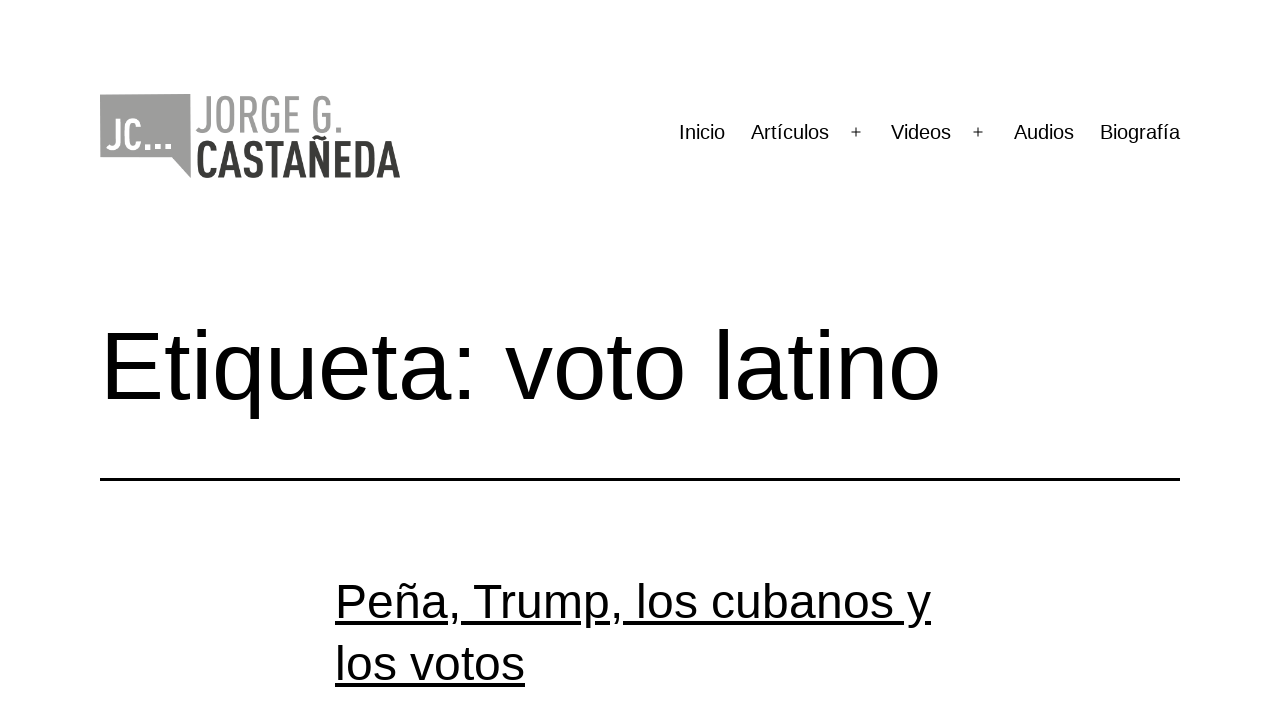

--- FILE ---
content_type: text/html; charset=UTF-8
request_url: https://jorgecastaneda.org/notas/tag/voto-latino/
body_size: 13038
content:
<!doctype html>
<html lang="es" >
<head>
	<meta charset="UTF-8" />
	<meta name="viewport" content="width=device-width, initial-scale=1.0" />
	<meta name='robots' content='index, follow, max-image-preview:large, max-snippet:-1, max-video-preview:-1' />

	<!-- This site is optimized with the Yoast SEO plugin v26.7 - https://yoast.com/wordpress/plugins/seo/ -->
	<title>voto latino Archivos - Jorge Castañeda</title>
	<link rel="canonical" href="https://jorgecastaneda.org/notas/tag/voto-latino/" />
	<meta property="og:locale" content="es_MX" />
	<meta property="og:type" content="article" />
	<meta property="og:title" content="voto latino Archivos - Jorge Castañeda" />
	<meta property="og:url" content="https://jorgecastaneda.org/notas/tag/voto-latino/" />
	<meta property="og:site_name" content="Jorge Castañeda" />
	<meta name="twitter:card" content="summary_large_image" />
	<meta name="twitter:site" content="@JorgeGCastaneda" />
	<script type="application/ld+json" class="yoast-schema-graph">{"@context":"https://schema.org","@graph":[{"@type":"CollectionPage","@id":"https://jorgecastaneda.org/notas/tag/voto-latino/","url":"https://jorgecastaneda.org/notas/tag/voto-latino/","name":"voto latino Archivos - Jorge Castañeda","isPartOf":{"@id":"https://jorgecastaneda.org/#website"},"primaryImageOfPage":{"@id":"https://jorgecastaneda.org/notas/tag/voto-latino/#primaryimage"},"image":{"@id":"https://jorgecastaneda.org/notas/tag/voto-latino/#primaryimage"},"thumbnailUrl":"https://jorgecastaneda.org/wp-content/uploads/2016/11/el_financiero.jpg","breadcrumb":{"@id":"https://jorgecastaneda.org/notas/tag/voto-latino/#breadcrumb"},"inLanguage":"es"},{"@type":"ImageObject","inLanguage":"es","@id":"https://jorgecastaneda.org/notas/tag/voto-latino/#primaryimage","url":"https://jorgecastaneda.org/wp-content/uploads/2016/11/el_financiero.jpg","contentUrl":"https://jorgecastaneda.org/wp-content/uploads/2016/11/el_financiero.jpg","width":400,"height":400,"caption":"El Financiero"},{"@type":"BreadcrumbList","@id":"https://jorgecastaneda.org/notas/tag/voto-latino/#breadcrumb","itemListElement":[{"@type":"ListItem","position":1,"name":"Inicio","item":"https://jorgecastaneda.org/"},{"@type":"ListItem","position":2,"name":"voto latino"}]},{"@type":"WebSite","@id":"https://jorgecastaneda.org/#website","url":"https://jorgecastaneda.org/","name":"Jorge Castañeda","description":"Articulos, Videos, Libros, Audios de Jorge G. Castañeda","potentialAction":[{"@type":"SearchAction","target":{"@type":"EntryPoint","urlTemplate":"https://jorgecastaneda.org/?s={search_term_string}"},"query-input":{"@type":"PropertyValueSpecification","valueRequired":true,"valueName":"search_term_string"}}],"inLanguage":"es"}]}</script>
	<!-- / Yoast SEO plugin. -->


<link rel="alternate" type="application/rss+xml" title="Jorge Castañeda &raquo; Feed" href="https://jorgecastaneda.org/feed/" />
<link rel="alternate" type="application/rss+xml" title="Jorge Castañeda &raquo; RSS de los comentarios" href="https://jorgecastaneda.org/comments/feed/" />
<link rel="alternate" type="application/rss+xml" title="Jorge Castañeda &raquo; voto latino RSS de la etiqueta" href="https://jorgecastaneda.org/notas/tag/voto-latino/feed/" />
<style id='wp-img-auto-sizes-contain-inline-css'>
img:is([sizes=auto i],[sizes^="auto," i]){contain-intrinsic-size:3000px 1500px}
/*# sourceURL=wp-img-auto-sizes-contain-inline-css */
</style>
<link crossorigin="anonymous" rel='stylesheet' id='twb-open-sans-css' href='https://fonts.googleapis.com/css?family=Open+Sans%3A300%2C400%2C500%2C600%2C700%2C800&#038;display=swap&#038;ver=6.9' media='all' />
<link rel='stylesheet' id='twb-global-css' href='https://jorgecastaneda.org/wp-content/plugins/wd-facebook-feed/booster/assets/css/global.css?ver=1.0.0' media='all' />
<link rel='stylesheet' id='dashicons-css' href='https://jorgecastaneda.org/wp-includes/css/dashicons.min.css?ver=6.9' media='all' />
<link rel='stylesheet' id='elusive-css' href='https://jorgecastaneda.org/wp-content/plugins/menu-icons/vendor/codeinwp/icon-picker/css/types/elusive.min.css?ver=2.0' media='all' />
<link rel='stylesheet' id='menu-icon-font-awesome-css' href='https://jorgecastaneda.org/wp-content/plugins/menu-icons/css/fontawesome/css/all.min.css?ver=5.15.4' media='all' />
<link rel='stylesheet' id='foundation-icons-css' href='https://jorgecastaneda.org/wp-content/plugins/menu-icons/vendor/codeinwp/icon-picker/css/types/foundation-icons.min.css?ver=3.0' media='all' />
<link rel='stylesheet' id='genericons-css' href='https://jorgecastaneda.org/wp-content/plugins/menu-icons/vendor/codeinwp/icon-picker/css/types/genericons.min.css?ver=3.4' media='all' />
<link rel='stylesheet' id='menu-icons-extra-css' href='https://jorgecastaneda.org/wp-content/plugins/menu-icons/css/extra.min.css?ver=0.13.20' media='all' />
<link rel='stylesheet' id='embedpress-css-css' href='https://jorgecastaneda.org/wp-content/plugins/embedpress/assets/css/embedpress.css?ver=1767649032' media='all' />
<link rel='stylesheet' id='embedpress-blocks-style-css' href='https://jorgecastaneda.org/wp-content/plugins/embedpress/assets/css/blocks.build.css?ver=1767649032' media='all' />
<link rel='stylesheet' id='embedpress-lazy-load-css-css' href='https://jorgecastaneda.org/wp-content/plugins/embedpress/assets/css/lazy-load.css?ver=1767649032' media='all' />
<style id='wp-emoji-styles-inline-css'>

	img.wp-smiley, img.emoji {
		display: inline !important;
		border: none !important;
		box-shadow: none !important;
		height: 1em !important;
		width: 1em !important;
		margin: 0 0.07em !important;
		vertical-align: -0.1em !important;
		background: none !important;
		padding: 0 !important;
	}
/*# sourceURL=wp-emoji-styles-inline-css */
</style>
<style id='wp-block-library-inline-css'>
:root{--wp-block-synced-color:#7a00df;--wp-block-synced-color--rgb:122,0,223;--wp-bound-block-color:var(--wp-block-synced-color);--wp-editor-canvas-background:#ddd;--wp-admin-theme-color:#007cba;--wp-admin-theme-color--rgb:0,124,186;--wp-admin-theme-color-darker-10:#006ba1;--wp-admin-theme-color-darker-10--rgb:0,107,160.5;--wp-admin-theme-color-darker-20:#005a87;--wp-admin-theme-color-darker-20--rgb:0,90,135;--wp-admin-border-width-focus:2px}@media (min-resolution:192dpi){:root{--wp-admin-border-width-focus:1.5px}}.wp-element-button{cursor:pointer}:root .has-very-light-gray-background-color{background-color:#eee}:root .has-very-dark-gray-background-color{background-color:#313131}:root .has-very-light-gray-color{color:#eee}:root .has-very-dark-gray-color{color:#313131}:root .has-vivid-green-cyan-to-vivid-cyan-blue-gradient-background{background:linear-gradient(135deg,#00d084,#0693e3)}:root .has-purple-crush-gradient-background{background:linear-gradient(135deg,#34e2e4,#4721fb 50%,#ab1dfe)}:root .has-hazy-dawn-gradient-background{background:linear-gradient(135deg,#faaca8,#dad0ec)}:root .has-subdued-olive-gradient-background{background:linear-gradient(135deg,#fafae1,#67a671)}:root .has-atomic-cream-gradient-background{background:linear-gradient(135deg,#fdd79a,#004a59)}:root .has-nightshade-gradient-background{background:linear-gradient(135deg,#330968,#31cdcf)}:root .has-midnight-gradient-background{background:linear-gradient(135deg,#020381,#2874fc)}:root{--wp--preset--font-size--normal:16px;--wp--preset--font-size--huge:42px}.has-regular-font-size{font-size:1em}.has-larger-font-size{font-size:2.625em}.has-normal-font-size{font-size:var(--wp--preset--font-size--normal)}.has-huge-font-size{font-size:var(--wp--preset--font-size--huge)}.has-text-align-center{text-align:center}.has-text-align-left{text-align:left}.has-text-align-right{text-align:right}.has-fit-text{white-space:nowrap!important}#end-resizable-editor-section{display:none}.aligncenter{clear:both}.items-justified-left{justify-content:flex-start}.items-justified-center{justify-content:center}.items-justified-right{justify-content:flex-end}.items-justified-space-between{justify-content:space-between}.screen-reader-text{border:0;clip-path:inset(50%);height:1px;margin:-1px;overflow:hidden;padding:0;position:absolute;width:1px;word-wrap:normal!important}.screen-reader-text:focus{background-color:#ddd;clip-path:none;color:#444;display:block;font-size:1em;height:auto;left:5px;line-height:normal;padding:15px 23px 14px;text-decoration:none;top:5px;width:auto;z-index:100000}html :where(.has-border-color){border-style:solid}html :where([style*=border-top-color]){border-top-style:solid}html :where([style*=border-right-color]){border-right-style:solid}html :where([style*=border-bottom-color]){border-bottom-style:solid}html :where([style*=border-left-color]){border-left-style:solid}html :where([style*=border-width]){border-style:solid}html :where([style*=border-top-width]){border-top-style:solid}html :where([style*=border-right-width]){border-right-style:solid}html :where([style*=border-bottom-width]){border-bottom-style:solid}html :where([style*=border-left-width]){border-left-style:solid}html :where(img[class*=wp-image-]){height:auto;max-width:100%}:where(figure){margin:0 0 1em}html :where(.is-position-sticky){--wp-admin--admin-bar--position-offset:var(--wp-admin--admin-bar--height,0px)}@media screen and (max-width:600px){html :where(.is-position-sticky){--wp-admin--admin-bar--position-offset:0px}}

/*# sourceURL=wp-block-library-inline-css */
</style><style id='global-styles-inline-css'>
:root{--wp--preset--aspect-ratio--square: 1;--wp--preset--aspect-ratio--4-3: 4/3;--wp--preset--aspect-ratio--3-4: 3/4;--wp--preset--aspect-ratio--3-2: 3/2;--wp--preset--aspect-ratio--2-3: 2/3;--wp--preset--aspect-ratio--16-9: 16/9;--wp--preset--aspect-ratio--9-16: 9/16;--wp--preset--color--black: #000000;--wp--preset--color--cyan-bluish-gray: #abb8c3;--wp--preset--color--white: #FFFFFF;--wp--preset--color--pale-pink: #f78da7;--wp--preset--color--vivid-red: #cf2e2e;--wp--preset--color--luminous-vivid-orange: #ff6900;--wp--preset--color--luminous-vivid-amber: #fcb900;--wp--preset--color--light-green-cyan: #7bdcb5;--wp--preset--color--vivid-green-cyan: #00d084;--wp--preset--color--pale-cyan-blue: #8ed1fc;--wp--preset--color--vivid-cyan-blue: #0693e3;--wp--preset--color--vivid-purple: #9b51e0;--wp--preset--color--dark-gray: #28303D;--wp--preset--color--gray: #39414D;--wp--preset--color--green: #D1E4DD;--wp--preset--color--blue: #D1DFE4;--wp--preset--color--purple: #D1D1E4;--wp--preset--color--red: #E4D1D1;--wp--preset--color--orange: #E4DAD1;--wp--preset--color--yellow: #EEEADD;--wp--preset--gradient--vivid-cyan-blue-to-vivid-purple: linear-gradient(135deg,rgb(6,147,227) 0%,rgb(155,81,224) 100%);--wp--preset--gradient--light-green-cyan-to-vivid-green-cyan: linear-gradient(135deg,rgb(122,220,180) 0%,rgb(0,208,130) 100%);--wp--preset--gradient--luminous-vivid-amber-to-luminous-vivid-orange: linear-gradient(135deg,rgb(252,185,0) 0%,rgb(255,105,0) 100%);--wp--preset--gradient--luminous-vivid-orange-to-vivid-red: linear-gradient(135deg,rgb(255,105,0) 0%,rgb(207,46,46) 100%);--wp--preset--gradient--very-light-gray-to-cyan-bluish-gray: linear-gradient(135deg,rgb(238,238,238) 0%,rgb(169,184,195) 100%);--wp--preset--gradient--cool-to-warm-spectrum: linear-gradient(135deg,rgb(74,234,220) 0%,rgb(151,120,209) 20%,rgb(207,42,186) 40%,rgb(238,44,130) 60%,rgb(251,105,98) 80%,rgb(254,248,76) 100%);--wp--preset--gradient--blush-light-purple: linear-gradient(135deg,rgb(255,206,236) 0%,rgb(152,150,240) 100%);--wp--preset--gradient--blush-bordeaux: linear-gradient(135deg,rgb(254,205,165) 0%,rgb(254,45,45) 50%,rgb(107,0,62) 100%);--wp--preset--gradient--luminous-dusk: linear-gradient(135deg,rgb(255,203,112) 0%,rgb(199,81,192) 50%,rgb(65,88,208) 100%);--wp--preset--gradient--pale-ocean: linear-gradient(135deg,rgb(255,245,203) 0%,rgb(182,227,212) 50%,rgb(51,167,181) 100%);--wp--preset--gradient--electric-grass: linear-gradient(135deg,rgb(202,248,128) 0%,rgb(113,206,126) 100%);--wp--preset--gradient--midnight: linear-gradient(135deg,rgb(2,3,129) 0%,rgb(40,116,252) 100%);--wp--preset--gradient--purple-to-yellow: linear-gradient(160deg, #D1D1E4 0%, #EEEADD 100%);--wp--preset--gradient--yellow-to-purple: linear-gradient(160deg, #EEEADD 0%, #D1D1E4 100%);--wp--preset--gradient--green-to-yellow: linear-gradient(160deg, #D1E4DD 0%, #EEEADD 100%);--wp--preset--gradient--yellow-to-green: linear-gradient(160deg, #EEEADD 0%, #D1E4DD 100%);--wp--preset--gradient--red-to-yellow: linear-gradient(160deg, #E4D1D1 0%, #EEEADD 100%);--wp--preset--gradient--yellow-to-red: linear-gradient(160deg, #EEEADD 0%, #E4D1D1 100%);--wp--preset--gradient--purple-to-red: linear-gradient(160deg, #D1D1E4 0%, #E4D1D1 100%);--wp--preset--gradient--red-to-purple: linear-gradient(160deg, #E4D1D1 0%, #D1D1E4 100%);--wp--preset--font-size--small: 18px;--wp--preset--font-size--medium: 20px;--wp--preset--font-size--large: 24px;--wp--preset--font-size--x-large: 42px;--wp--preset--font-size--extra-small: 16px;--wp--preset--font-size--normal: 20px;--wp--preset--font-size--extra-large: 40px;--wp--preset--font-size--huge: 96px;--wp--preset--font-size--gigantic: 144px;--wp--preset--spacing--20: 0.44rem;--wp--preset--spacing--30: 0.67rem;--wp--preset--spacing--40: 1rem;--wp--preset--spacing--50: 1.5rem;--wp--preset--spacing--60: 2.25rem;--wp--preset--spacing--70: 3.38rem;--wp--preset--spacing--80: 5.06rem;--wp--preset--shadow--natural: 6px 6px 9px rgba(0, 0, 0, 0.2);--wp--preset--shadow--deep: 12px 12px 50px rgba(0, 0, 0, 0.4);--wp--preset--shadow--sharp: 6px 6px 0px rgba(0, 0, 0, 0.2);--wp--preset--shadow--outlined: 6px 6px 0px -3px rgb(255, 255, 255), 6px 6px rgb(0, 0, 0);--wp--preset--shadow--crisp: 6px 6px 0px rgb(0, 0, 0);}:where(.is-layout-flex){gap: 0.5em;}:where(.is-layout-grid){gap: 0.5em;}body .is-layout-flex{display: flex;}.is-layout-flex{flex-wrap: wrap;align-items: center;}.is-layout-flex > :is(*, div){margin: 0;}body .is-layout-grid{display: grid;}.is-layout-grid > :is(*, div){margin: 0;}:where(.wp-block-columns.is-layout-flex){gap: 2em;}:where(.wp-block-columns.is-layout-grid){gap: 2em;}:where(.wp-block-post-template.is-layout-flex){gap: 1.25em;}:where(.wp-block-post-template.is-layout-grid){gap: 1.25em;}.has-black-color{color: var(--wp--preset--color--black) !important;}.has-cyan-bluish-gray-color{color: var(--wp--preset--color--cyan-bluish-gray) !important;}.has-white-color{color: var(--wp--preset--color--white) !important;}.has-pale-pink-color{color: var(--wp--preset--color--pale-pink) !important;}.has-vivid-red-color{color: var(--wp--preset--color--vivid-red) !important;}.has-luminous-vivid-orange-color{color: var(--wp--preset--color--luminous-vivid-orange) !important;}.has-luminous-vivid-amber-color{color: var(--wp--preset--color--luminous-vivid-amber) !important;}.has-light-green-cyan-color{color: var(--wp--preset--color--light-green-cyan) !important;}.has-vivid-green-cyan-color{color: var(--wp--preset--color--vivid-green-cyan) !important;}.has-pale-cyan-blue-color{color: var(--wp--preset--color--pale-cyan-blue) !important;}.has-vivid-cyan-blue-color{color: var(--wp--preset--color--vivid-cyan-blue) !important;}.has-vivid-purple-color{color: var(--wp--preset--color--vivid-purple) !important;}.has-black-background-color{background-color: var(--wp--preset--color--black) !important;}.has-cyan-bluish-gray-background-color{background-color: var(--wp--preset--color--cyan-bluish-gray) !important;}.has-white-background-color{background-color: var(--wp--preset--color--white) !important;}.has-pale-pink-background-color{background-color: var(--wp--preset--color--pale-pink) !important;}.has-vivid-red-background-color{background-color: var(--wp--preset--color--vivid-red) !important;}.has-luminous-vivid-orange-background-color{background-color: var(--wp--preset--color--luminous-vivid-orange) !important;}.has-luminous-vivid-amber-background-color{background-color: var(--wp--preset--color--luminous-vivid-amber) !important;}.has-light-green-cyan-background-color{background-color: var(--wp--preset--color--light-green-cyan) !important;}.has-vivid-green-cyan-background-color{background-color: var(--wp--preset--color--vivid-green-cyan) !important;}.has-pale-cyan-blue-background-color{background-color: var(--wp--preset--color--pale-cyan-blue) !important;}.has-vivid-cyan-blue-background-color{background-color: var(--wp--preset--color--vivid-cyan-blue) !important;}.has-vivid-purple-background-color{background-color: var(--wp--preset--color--vivid-purple) !important;}.has-black-border-color{border-color: var(--wp--preset--color--black) !important;}.has-cyan-bluish-gray-border-color{border-color: var(--wp--preset--color--cyan-bluish-gray) !important;}.has-white-border-color{border-color: var(--wp--preset--color--white) !important;}.has-pale-pink-border-color{border-color: var(--wp--preset--color--pale-pink) !important;}.has-vivid-red-border-color{border-color: var(--wp--preset--color--vivid-red) !important;}.has-luminous-vivid-orange-border-color{border-color: var(--wp--preset--color--luminous-vivid-orange) !important;}.has-luminous-vivid-amber-border-color{border-color: var(--wp--preset--color--luminous-vivid-amber) !important;}.has-light-green-cyan-border-color{border-color: var(--wp--preset--color--light-green-cyan) !important;}.has-vivid-green-cyan-border-color{border-color: var(--wp--preset--color--vivid-green-cyan) !important;}.has-pale-cyan-blue-border-color{border-color: var(--wp--preset--color--pale-cyan-blue) !important;}.has-vivid-cyan-blue-border-color{border-color: var(--wp--preset--color--vivid-cyan-blue) !important;}.has-vivid-purple-border-color{border-color: var(--wp--preset--color--vivid-purple) !important;}.has-vivid-cyan-blue-to-vivid-purple-gradient-background{background: var(--wp--preset--gradient--vivid-cyan-blue-to-vivid-purple) !important;}.has-light-green-cyan-to-vivid-green-cyan-gradient-background{background: var(--wp--preset--gradient--light-green-cyan-to-vivid-green-cyan) !important;}.has-luminous-vivid-amber-to-luminous-vivid-orange-gradient-background{background: var(--wp--preset--gradient--luminous-vivid-amber-to-luminous-vivid-orange) !important;}.has-luminous-vivid-orange-to-vivid-red-gradient-background{background: var(--wp--preset--gradient--luminous-vivid-orange-to-vivid-red) !important;}.has-very-light-gray-to-cyan-bluish-gray-gradient-background{background: var(--wp--preset--gradient--very-light-gray-to-cyan-bluish-gray) !important;}.has-cool-to-warm-spectrum-gradient-background{background: var(--wp--preset--gradient--cool-to-warm-spectrum) !important;}.has-blush-light-purple-gradient-background{background: var(--wp--preset--gradient--blush-light-purple) !important;}.has-blush-bordeaux-gradient-background{background: var(--wp--preset--gradient--blush-bordeaux) !important;}.has-luminous-dusk-gradient-background{background: var(--wp--preset--gradient--luminous-dusk) !important;}.has-pale-ocean-gradient-background{background: var(--wp--preset--gradient--pale-ocean) !important;}.has-electric-grass-gradient-background{background: var(--wp--preset--gradient--electric-grass) !important;}.has-midnight-gradient-background{background: var(--wp--preset--gradient--midnight) !important;}.has-small-font-size{font-size: var(--wp--preset--font-size--small) !important;}.has-medium-font-size{font-size: var(--wp--preset--font-size--medium) !important;}.has-large-font-size{font-size: var(--wp--preset--font-size--large) !important;}.has-x-large-font-size{font-size: var(--wp--preset--font-size--x-large) !important;}
/*# sourceURL=global-styles-inline-css */
</style>

<style id='classic-theme-styles-inline-css'>
/*! This file is auto-generated */
.wp-block-button__link{color:#fff;background-color:#32373c;border-radius:9999px;box-shadow:none;text-decoration:none;padding:calc(.667em + 2px) calc(1.333em + 2px);font-size:1.125em}.wp-block-file__button{background:#32373c;color:#fff;text-decoration:none}
/*# sourceURL=/wp-includes/css/classic-themes.min.css */
</style>
<link rel='stylesheet' id='twenty-twenty-one-custom-color-overrides-css' href='https://jorgecastaneda.org/wp-content/themes/twentytwentyone/assets/css/custom-color-overrides.css?ver=2.4' media='all' />
<style id='twenty-twenty-one-custom-color-overrides-inline-css'>
:root .editor-styles-wrapper{--global--color-background: #ffffff;--global--color-primary: #000;--global--color-secondary: #000;--button--color-background: #000;--button--color-text-hover: #000;}
/*# sourceURL=twenty-twenty-one-custom-color-overrides-inline-css */
</style>
<link rel='stylesheet' id='ffwd_frontend-css' href='https://jorgecastaneda.org/wp-content/plugins/wd-facebook-feed/css/ffwd_frontend.css?ver=1.1.34' media='all' />
<link rel='stylesheet' id='ffwd_fonts-css' href='https://jorgecastaneda.org/wp-content/plugins/wd-facebook-feed/css/fonts.css?ver=1.1.34' media='all' />
<link rel='stylesheet' id='ffwd_mCustomScrollbar-css' href='https://jorgecastaneda.org/wp-content/plugins/wd-facebook-feed/css/jquery.mCustomScrollbar.css?ver=1.1.34' media='all' />
<link rel='stylesheet' id='mc4wp-form-basic-css' href='https://jorgecastaneda.org/wp-content/plugins/mailchimp-for-wp/assets/css/form-basic.css?ver=4.10.9' media='all' />
<link rel='stylesheet' id='twenty-twenty-one-style-css' href='https://jorgecastaneda.org/wp-content/themes/twentytwentyone/style.css?ver=2.4' media='all' />
<style id='twenty-twenty-one-style-inline-css'>
:root{--global--color-background: #ffffff;--global--color-primary: #000;--global--color-secondary: #000;--button--color-background: #000;--button--color-text-hover: #000;}
/*# sourceURL=twenty-twenty-one-style-inline-css */
</style>
<link rel='stylesheet' id='twenty-twenty-one-print-style-css' href='https://jorgecastaneda.org/wp-content/themes/twentytwentyone/assets/css/print.css?ver=2.4' media='print' />
<script src="https://jorgecastaneda.org/wp-includes/js/jquery/jquery.min.js?ver=3.7.1" id="jquery-core-js"></script>
<script src="https://jorgecastaneda.org/wp-includes/js/jquery/jquery-migrate.min.js?ver=3.4.1" id="jquery-migrate-js"></script>
<script src="https://jorgecastaneda.org/wp-content/plugins/wd-facebook-feed/booster/assets/js/circle-progress.js?ver=1.2.2" id="twb-circle-js"></script>
<script id="twb-global-js-extra">
var twb = {"nonce":"502dd0c373","ajax_url":"https://jorgecastaneda.org/wp-admin/admin-ajax.php","plugin_url":"https://jorgecastaneda.org/wp-content/plugins/wd-facebook-feed/booster","href":"https://jorgecastaneda.org/wp-admin/admin.php?page=twb_facebook-feed"};
var twb = {"nonce":"502dd0c373","ajax_url":"https://jorgecastaneda.org/wp-admin/admin-ajax.php","plugin_url":"https://jorgecastaneda.org/wp-content/plugins/wd-facebook-feed/booster","href":"https://jorgecastaneda.org/wp-admin/admin.php?page=twb_facebook-feed"};
//# sourceURL=twb-global-js-extra
</script>
<script src="https://jorgecastaneda.org/wp-content/plugins/wd-facebook-feed/booster/assets/js/global.js?ver=1.0.0" id="twb-global-js"></script>
<script id="ffwd_cache-js-extra">
var ffwd_cache = {"ajax_url":"https://jorgecastaneda.org/wp-admin/admin-ajax.php","update_data":"[{\"id\":\"1\",\"name\":\"Jorge Casta\\u00f1eda\",\"type\":\"page\",\"content_type\":\"timeline\",\"content\":\"statuses,photos,videos,links,events\",\"content_url\":\"https:\\/\\/www.facebook.com\\/jorge.castanedagutman\",\"timeline_type\":\"posts\",\"from\":\"198328023568183\",\"limit\":\"10\",\"app_id\":\"\",\"app_secret\":\"\",\"exist_access\":\"1\",\"access_token\":\"1697065397194692|65696e3e0679bf806c017cde2c5b4550\",\"order\":\"1\",\"published\":\"1\",\"update_mode\":\"remove_old\",\"fb_view_type\":\"blog_style\",\"theme\":\"1\",\"masonry_hor_ver\":\"vertical\",\"image_max_columns\":\"5\",\"thumb_width\":\"200\",\"thumb_height\":\"150\",\"thumb_comments\":\"1\",\"thumb_likes\":\"1\",\"thumb_name\":\"1\",\"blog_style_width\":\"500\",\"blog_style_height\":\"\",\"blog_style_view_type\":\"1\",\"blog_style_comments\":\"1\",\"blog_style_likes\":\"1\",\"blog_style_message_desc\":\"1\",\"blog_style_shares\":\"1\",\"blog_style_shares_butt\":\"0\",\"blog_style_facebook\":\"0\",\"blog_style_twitter\":\"0\",\"blog_style_google\":\"0\",\"blog_style_author\":\"1\",\"blog_style_name\":\"1\",\"blog_style_place_name\":\"1\",\"fb_name\":\"0\",\"fb_plugin\":\"0\",\"album_max_columns\":\"5\",\"album_title\":\"show\",\"album_thumb_width\":\"200\",\"album_thumb_height\":\"150\",\"album_image_max_columns\":\"5\",\"album_image_thumb_width\":\"200\",\"album_image_thumb_height\":\"150\",\"pagination_type\":\"1\",\"objects_per_page\":\"1\",\"popup_fullscreen\":\"0\",\"popup_width\":\"800\",\"popup_height\":\"600\",\"popup_effect\":\"fade\",\"popup_autoplay\":\"0\",\"open_commentbox\":\"1\",\"popup_interval\":\"5\",\"popup_enable_filmstrip\":\"0\",\"popup_filmstrip_height\":\"70\",\"popup_comments\":\"1\",\"popup_likes\":\"1\",\"popup_shares\":\"1\",\"popup_author\":\"1\",\"popup_name\":\"1\",\"popup_place_name\":\"1\",\"popup_enable_ctrl_btn\":\"1\",\"popup_enable_fullscreen\":\"1\",\"popup_enable_info_btn\":\"0\",\"popup_message_desc\":\"1\",\"popup_enable_facebook\":\"0\",\"popup_enable_twitter\":\"0\",\"popup_enable_google\":\"0\",\"view_on_fb\":\"1\",\"post_text_length\":\"200\",\"event_street\":\"1\",\"event_city\":\"1\",\"event_country\":\"1\",\"event_zip\":\"1\",\"event_map\":\"1\",\"event_date\":\"1\",\"event_desp_length\":\"200\",\"comments_replies\":\"1\",\"comments_filter\":\"toplevel\",\"comments_order\":\"chronological\",\"page_plugin_pos\":\"bottom\",\"page_plugin_fans\":\"1\",\"page_plugin_cover\":\"1\",\"page_plugin_header\":\"0\",\"page_plugin_width\":\"380\",\"image_onclick_action\":\"lightbox\",\"event_order\":\"0\",\"upcoming_events\":\"0\",\"data_count\":\"10\"}]","need_update":"false"};
//# sourceURL=ffwd_cache-js-extra
</script>
<script src="https://jorgecastaneda.org/wp-content/plugins/wd-facebook-feed/js/ffwd_cache.js?ver=1.1.34" id="ffwd_cache-js"></script>
<script id="ffwd_frontend-js-extra">
var ffwd_frontend_text = {"comment_reply":"Reply","view":"View","more_comments":"more comments","year":"year","years":"years","hour":"hour","hours":"hours","months":"months","month":"month","weeks":"weeks","week":"week","days":"days","day":"day","minutes":"minutes","minute":"minute","seconds":"seconds","second":"second","ago":"ago","ajax_url":"https://jorgecastaneda.org/wp-admin/admin-ajax.php","and":"and","others":"others"};
//# sourceURL=ffwd_frontend-js-extra
</script>
<script src="https://jorgecastaneda.org/wp-content/plugins/wd-facebook-feed/js/ffwd_frontend.js?ver=1.1.34" id="ffwd_frontend-js"></script>
<script src="https://jorgecastaneda.org/wp-content/plugins/wd-facebook-feed/js/jquery.mobile.js?ver=1.1.34" id="ffwd_jquery_mobile-js"></script>
<script src="https://jorgecastaneda.org/wp-content/plugins/wd-facebook-feed/js/jquery.mCustomScrollbar.concat.min.js?ver=1.1.34" id="ffwd_mCustomScrollbar-js"></script>
<script src="https://jorgecastaneda.org/wp-content/plugins/wd-facebook-feed/js/jquery.fullscreen-0.4.1.js?ver=0.4.1" id="jquery-fullscreen-js"></script>
<script id="ffwd_gallery_box-js-extra">
var ffwd_objectL10n = {"ffwd_field_required":"field is required.","ffwd_mail_validation":"This is not a valid email address.","ffwd_search_result":"There are no images matching your search."};
//# sourceURL=ffwd_gallery_box-js-extra
</script>
<script src="https://jorgecastaneda.org/wp-content/plugins/wd-facebook-feed/js/ffwd_gallery_box.js?ver=1.1.34" id="ffwd_gallery_box-js"></script>
<script id="twenty-twenty-one-ie11-polyfills-js-after">
( Element.prototype.matches && Element.prototype.closest && window.NodeList && NodeList.prototype.forEach ) || document.write( '<script src="https://jorgecastaneda.org/wp-content/themes/twentytwentyone/assets/js/polyfills.js?ver=2.4"></scr' + 'ipt>' );
//# sourceURL=twenty-twenty-one-ie11-polyfills-js-after
</script>
<script src="https://jorgecastaneda.org/wp-content/themes/twentytwentyone/assets/js/primary-navigation.js?ver=2.4" id="twenty-twenty-one-primary-navigation-script-js" defer data-wp-strategy="defer"></script>
<link rel="https://api.w.org/" href="https://jorgecastaneda.org/wp-json/" /><link rel="alternate" title="JSON" type="application/json" href="https://jorgecastaneda.org/wp-json/wp/v2/tags/4231" /><link rel="EditURI" type="application/rsd+xml" title="RSD" href="https://jorgecastaneda.org/xmlrpc.php?rsd" />
<meta name="generator" content="WordPress 6.9" />
<style id="custom-background-css">
body.custom-background { background-color: #ffffff; }
</style>
	<!-- No hay ninguna versión amphtml disponible para esta URL. --><link rel="icon" href="https://jorgecastaneda.org/wp-content/uploads/2016/08/cropped-JCLOGO-32x32.png" sizes="32x32" />
<link rel="icon" href="https://jorgecastaneda.org/wp-content/uploads/2016/08/cropped-JCLOGO-192x192.png" sizes="192x192" />
<link rel="apple-touch-icon" href="https://jorgecastaneda.org/wp-content/uploads/2016/08/cropped-JCLOGO-180x180.png" />
<meta name="msapplication-TileImage" content="https://jorgecastaneda.org/wp-content/uploads/2016/08/cropped-JCLOGO-270x270.png" />
</head>

<body class="archive tag tag-voto-latino tag-4231 custom-background wp-custom-logo wp-embed-responsive wp-theme-twentytwentyone is-light-theme has-background-white no-js hfeed has-main-navigation">
<div id="page" class="site">
	<a class="skip-link screen-reader-text" href="#content">
		Saltar al contenido	</a>

	
<header id="masthead" class="site-header has-logo has-menu">

	

<div class="site-branding">

			<div class="site-logo"><a href="https://jorgecastaneda.org/" class="custom-logo-link" rel="home"><img width="500" height="140" src="https://jorgecastaneda.org/wp-content/uploads/2016/08/JCLOGO.png" class="custom-logo" alt="Jorge Castañeda" decoding="async" fetchpriority="high" srcset="https://jorgecastaneda.org/wp-content/uploads/2016/08/JCLOGO.png 500w, https://jorgecastaneda.org/wp-content/uploads/2016/08/JCLOGO-300x84.png 300w" sizes="(max-width: 500px) 100vw, 500px" /></a></div>
	
						<p class="screen-reader-text"><a href="https://jorgecastaneda.org/">Jorge Castañeda</a></p>
			
	</div><!-- .site-branding -->
	
	<nav id="site-navigation" class="primary-navigation" aria-label="Menú principal">
		<div class="menu-button-container">
			<button id="primary-mobile-menu" class="button" aria-controls="primary-menu-list" aria-expanded="false">
				<span class="dropdown-icon open">Menú					<svg class="svg-icon" width="24" height="24" aria-hidden="true" role="img" focusable="false" viewBox="0 0 24 24" fill="none" xmlns="http://www.w3.org/2000/svg"><path fill-rule="evenodd" clip-rule="evenodd" d="M4.5 6H19.5V7.5H4.5V6ZM4.5 12H19.5V13.5H4.5V12ZM19.5 18H4.5V19.5H19.5V18Z" fill="currentColor"/></svg>				</span>
				<span class="dropdown-icon close">Cerrar					<svg class="svg-icon" width="24" height="24" aria-hidden="true" role="img" focusable="false" viewBox="0 0 24 24" fill="none" xmlns="http://www.w3.org/2000/svg"><path fill-rule="evenodd" clip-rule="evenodd" d="M12 10.9394L5.53033 4.46973L4.46967 5.53039L10.9393 12.0001L4.46967 18.4697L5.53033 19.5304L12 13.0607L18.4697 19.5304L19.5303 18.4697L13.0607 12.0001L19.5303 5.53039L18.4697 4.46973L12 10.9394Z" fill="currentColor"/></svg>				</span>
			</button><!-- #primary-mobile-menu -->
		</div><!-- .menu-button-container -->
		<div class="primary-menu-container"><ul id="primary-menu-list" class="menu-wrapper"><li id="menu-item-4083" class="menu-item menu-item-type-custom menu-item-object-custom menu-item-home menu-item-4083"><a href="https://jorgecastaneda.org">Inicio</a></li>
<li id="menu-item-4091" class="menu-item menu-item-type-taxonomy menu-item-object-category menu-item-has-children menu-item-4091"><a href="https://jorgecastaneda.org/notas/category/articulos/">Artículos</a><button class="sub-menu-toggle" aria-expanded="false" onClick="twentytwentyoneExpandSubMenu(this)"><span class="icon-plus"><svg class="svg-icon" width="18" height="18" aria-hidden="true" role="img" focusable="false" viewBox="0 0 24 24" fill="none" xmlns="http://www.w3.org/2000/svg"><path fill-rule="evenodd" clip-rule="evenodd" d="M18 11.2h-5.2V6h-1.6v5.2H6v1.6h5.2V18h1.6v-5.2H18z" fill="currentColor"/></svg></span><span class="icon-minus"><svg class="svg-icon" width="18" height="18" aria-hidden="true" role="img" focusable="false" viewBox="0 0 24 24" fill="none" xmlns="http://www.w3.org/2000/svg"><path fill-rule="evenodd" clip-rule="evenodd" d="M6 11h12v2H6z" fill="currentColor"/></svg></span><span class="screen-reader-text">Abrir menú</span></button>
<ul class="sub-menu">
	<li id="menu-item-4661" class="menu-item menu-item-type-taxonomy menu-item-object-category menu-item-4661"><a href="https://jorgecastaneda.org/notas/category/articulos/el-financiero/">El Financiero</a></li>
	<li id="menu-item-4094" class="menu-item menu-item-type-taxonomy menu-item-object-category menu-item-4094"><a href="https://jorgecastaneda.org/notas/category/articulos/milenio/">Milenio</a></li>
	<li id="menu-item-4095" class="menu-item menu-item-type-taxonomy menu-item-object-category menu-item-4095"><a href="https://jorgecastaneda.org/notas/category/articulos/el-pais/">El País</a></li>
	<li id="menu-item-4106" class="menu-item menu-item-type-taxonomy menu-item-object-category menu-item-4106"><a href="https://jorgecastaneda.org/notas/category/articulos/time/">TIME</a></li>
	<li id="menu-item-4101" class="menu-item menu-item-type-taxonomy menu-item-object-category menu-item-4101"><a href="https://jorgecastaneda.org/notas/category/articulos/nbc/">NBC</a></li>
	<li id="menu-item-4096" class="menu-item menu-item-type-taxonomy menu-item-object-category menu-item-4096"><a href="https://jorgecastaneda.org/notas/category/articulos/newsweek/">Newsweek</a></li>
	<li id="menu-item-4098" class="menu-item menu-item-type-taxonomy menu-item-object-category menu-item-4098"><a href="https://jorgecastaneda.org/notas/category/articulos/ensayos/">Ensayos</a></li>
	<li id="menu-item-4099" class="menu-item menu-item-type-taxonomy menu-item-object-category menu-item-4099"><a href="https://jorgecastaneda.org/notas/category/articulos/entrevistas/">Entrevistas</a></li>
	<li id="menu-item-4103" class="menu-item menu-item-type-taxonomy menu-item-object-category menu-item-has-children menu-item-4103"><a href="https://jorgecastaneda.org/notas/category/articulos/otros/">Otros</a>
	<ul class="sub-menu">
		<li id="menu-item-4112" class="menu-item menu-item-type-taxonomy menu-item-object-category menu-item-4112"><a href="https://jorgecastaneda.org/notas/category/articulos/otros/le-monde/">Le Monde</a></li>
		<li id="menu-item-4107" class="menu-item menu-item-type-taxonomy menu-item-object-category menu-item-4107"><a href="https://jorgecastaneda.org/notas/category/articulos/otros/the-washington-post/">The Washington Post</a></li>
		<li id="menu-item-4109" class="menu-item menu-item-type-taxonomy menu-item-object-category menu-item-4109"><a href="https://jorgecastaneda.org/notas/category/articulos/otros/financial-times/">Financial Times</a></li>
		<li id="menu-item-4110" class="menu-item menu-item-type-taxonomy menu-item-object-category menu-item-4110"><a href="https://jorgecastaneda.org/notas/category/articulos/otros/la-times/">L.A. Times</a></li>
		<li id="menu-item-4114" class="menu-item menu-item-type-taxonomy menu-item-object-category menu-item-4114"><a href="https://jorgecastaneda.org/notas/category/articulos/otros/project-syndicate/">Project Syndicate</a></li>
		<li id="menu-item-4118" class="menu-item menu-item-type-taxonomy menu-item-object-category menu-item-4118"><a href="https://jorgecastaneda.org/notas/category/articulos/otros/the-wall-street-journal/">The Wall Street Journal</a></li>
		<li id="menu-item-4116" class="menu-item menu-item-type-taxonomy menu-item-object-category menu-item-4116"><a href="https://jorgecastaneda.org/notas/category/articulos/otros/the-korean-times/">The Korea Times</a></li>
		<li id="menu-item-4105" class="menu-item menu-item-type-taxonomy menu-item-object-category menu-item-4105"><a href="https://jorgecastaneda.org/notas/category/articulos/otros/el-universal/">El Universal</a></li>
		<li id="menu-item-4111" class="menu-item menu-item-type-taxonomy menu-item-object-category menu-item-4111"><a href="https://jorgecastaneda.org/notas/category/articulos/otros/la-jornada/">La Jornada</a></li>
		<li id="menu-item-4108" class="menu-item menu-item-type-taxonomy menu-item-object-category menu-item-4108"><a href="https://jorgecastaneda.org/notas/category/articulos/otros/excelsior/">Excelsior</a></li>
		<li id="menu-item-4104" class="menu-item menu-item-type-taxonomy menu-item-object-category menu-item-4104"><a href="https://jorgecastaneda.org/notas/category/articulos/otros/el-economista/">El Economista</a></li>
		<li id="menu-item-4115" class="menu-item menu-item-type-taxonomy menu-item-object-category menu-item-4115"><a href="https://jorgecastaneda.org/notas/category/articulos/otros/reforma/">Reforma</a></li>
	</ul>
</li>
</ul>
</li>
<li id="menu-item-4093" class="menu-item menu-item-type-taxonomy menu-item-object-category menu-item-has-children menu-item-4093"><a href="https://jorgecastaneda.org/notas/category/videos/">Videos</a><button class="sub-menu-toggle" aria-expanded="false" onClick="twentytwentyoneExpandSubMenu(this)"><span class="icon-plus"><svg class="svg-icon" width="18" height="18" aria-hidden="true" role="img" focusable="false" viewBox="0 0 24 24" fill="none" xmlns="http://www.w3.org/2000/svg"><path fill-rule="evenodd" clip-rule="evenodd" d="M18 11.2h-5.2V6h-1.6v5.2H6v1.6h5.2V18h1.6v-5.2H18z" fill="currentColor"/></svg></span><span class="icon-minus"><svg class="svg-icon" width="18" height="18" aria-hidden="true" role="img" focusable="false" viewBox="0 0 24 24" fill="none" xmlns="http://www.w3.org/2000/svg"><path fill-rule="evenodd" clip-rule="evenodd" d="M6 11h12v2H6z" fill="currentColor"/></svg></span><span class="screen-reader-text">Abrir menú</span></button>
<ul class="sub-menu">
	<li id="menu-item-4125" class="menu-item menu-item-type-taxonomy menu-item-object-category menu-item-4125"><a href="https://jorgecastaneda.org/notas/category/videos/forotv/">ForoTV</a></li>
	<li id="menu-item-4126" class="menu-item menu-item-type-taxonomy menu-item-object-category menu-item-4126"><a href="https://jorgecastaneda.org/notas/category/videos/milenio-tv/">Milenio TV</a></li>
	<li id="menu-item-4128" class="menu-item menu-item-type-taxonomy menu-item-object-category menu-item-4128"><a href="https://jorgecastaneda.org/notas/category/videos/univision/">Univision</a></li>
	<li id="menu-item-4122" class="menu-item menu-item-type-taxonomy menu-item-object-category menu-item-4122"><a href="https://jorgecastaneda.org/notas/category/videos/charlie-rose-show/">Charlie Rose Show</a></li>
	<li id="menu-item-4121" class="menu-item menu-item-type-taxonomy menu-item-object-category menu-item-4121"><a href="https://jorgecastaneda.org/notas/category/videos/cbs/">CBS</a></li>
	<li id="menu-item-4123" class="menu-item menu-item-type-taxonomy menu-item-object-category menu-item-4123"><a href="https://jorgecastaneda.org/notas/category/videos/cnn/">CNN</a></li>
	<li id="menu-item-4124" class="menu-item menu-item-type-taxonomy menu-item-object-category menu-item-4124"><a href="https://jorgecastaneda.org/notas/category/videos/deutsche-welle/">Deutsche Welle</a></li>
	<li id="menu-item-4127" class="menu-item menu-item-type-taxonomy menu-item-object-category menu-item-4127"><a href="https://jorgecastaneda.org/notas/category/videos/spots/">Spots</a></li>
	<li id="menu-item-4120" class="menu-item menu-item-type-taxonomy menu-item-object-category menu-item-4120"><a href="https://jorgecastaneda.org/notas/category/videos/canal-22/">Canal 22</a></li>
</ul>
</li>
<li id="menu-item-4092" class="menu-item menu-item-type-taxonomy menu-item-object-category menu-item-4092"><a href="https://jorgecastaneda.org/notas/category/audios/">Audios</a></li>
<li id="menu-item-4090" class="menu-item menu-item-type-post_type menu-item-object-page menu-item-4090"><a href="https://jorgecastaneda.org/biografia/">Biografía</a></li>
</ul></div>	</nav><!-- #site-navigation -->
	
</header><!-- #masthead -->

	<div id="content" class="site-content">
		<div id="primary" class="content-area">
			<main id="main" class="site-main">


	<header class="page-header alignwide">
		<h1 class="page-title">Etiqueta: <span>voto latino</span></h1>			</header><!-- .page-header -->

					
<article id="post-4691" class="post-4691 post type-post status-publish format-standard has-post-thumbnail hentry category-articulos category-el-financiero tag-depreciacion-peso tag-donald-trump tag-elecciones-eu-2016 tag-hillary-clinton tag-luis-videgaray tag-voto-latino entry">

	
<header class="entry-header">
	<h2 class="entry-title default-max-width"><a href="https://jorgecastaneda.org/notas/2016/11/14/pena-trump-los-cubanos-los-votos/">Peña, Trump, los cubanos y los votos</a></h2>
		
			<figure class="post-thumbnail">
				<a class="post-thumbnail-inner alignwide" href="https://jorgecastaneda.org/notas/2016/11/14/pena-trump-los-cubanos-los-votos/" aria-hidden="true" tabindex="-1">
					<img width="400" height="400" src="https://jorgecastaneda.org/wp-content/uploads/2016/11/el_financiero.jpg" class="attachment-post-thumbnail size-post-thumbnail wp-post-image" alt="El Financiero" decoding="async" srcset="https://jorgecastaneda.org/wp-content/uploads/2016/11/el_financiero.jpg 400w, https://jorgecastaneda.org/wp-content/uploads/2016/11/el_financiero-150x150.jpg 150w, https://jorgecastaneda.org/wp-content/uploads/2016/11/el_financiero-300x300.jpg 300w" sizes="(max-width: 400px) 100vw, 400px" style="width:100%;height:100%;max-width:400px;" />				</a>
							</figure><!-- .post-thumbnail -->

				</header><!-- .entry-header -->

	<div class="entry-content">
		<p>Para seguir con la infinita especulación sobre los comicios norteamericanos, van tres reflexiones adicionales.</p>
	</div><!-- .entry-content -->

	<footer class="entry-footer default-max-width">
		<span class="posted-on">Publicada el <time class="entry-date published updated" datetime="2016-11-14T10:09:55-06:00">14 noviembre, 2016</time></span><div class="post-taxonomies"><span class="cat-links">Categorizada como <a href="https://jorgecastaneda.org/notas/category/articulos/" rel="category tag">Artículos</a>, <a href="https://jorgecastaneda.org/notas/category/articulos/el-financiero/" rel="category tag">El Financiero</a> </span><span class="tags-links">Etiquetada como <a href="https://jorgecastaneda.org/notas/tag/depreciacion-peso/" rel="tag">depreciación peso</a>, <a href="https://jorgecastaneda.org/notas/tag/donald-trump/" rel="tag">Donald Trump</a>, <a href="https://jorgecastaneda.org/notas/tag/elecciones-eu-2016/" rel="tag">elecciones EU 2016</a>, <a href="https://jorgecastaneda.org/notas/tag/hillary-clinton/" rel="tag">Hillary Clinton</a>, <a href="https://jorgecastaneda.org/notas/tag/luis-videgaray/" rel="tag">Luis Videgaray</a>, <a href="https://jorgecastaneda.org/notas/tag/voto-latino/" rel="tag">voto latino</a></span></div>	</footer><!-- .entry-footer -->
</article><!-- #post-${ID} -->
					
<article id="post-3907" class="post-3907 post type-post status-publish format-standard has-post-thumbnail hentry category-milenio tag-amarres tag-donald-trump tag-elecciones-eu tag-hillary-clinton tag-jorge-castaneda tag-partido-democrata tag-partido-republicano tag-voto-latino entry">

	
<header class="entry-header">
	<h2 class="entry-title default-max-width"><a href="https://jorgecastaneda.org/notas/2016/02/25/trump-ya/">¿Trump, ya?</a></h2>
		
			<figure class="post-thumbnail">
				<a class="post-thumbnail-inner alignwide" href="https://jorgecastaneda.org/notas/2016/02/25/trump-ya/" aria-hidden="true" tabindex="-1">
					<img width="740" height="486" src="https://jorgecastaneda.org/wp-content/uploads/2016/08/milenio_2016.png" class="attachment-post-thumbnail size-post-thumbnail wp-post-image" alt="Milenio" decoding="async" srcset="https://jorgecastaneda.org/wp-content/uploads/2016/08/milenio_2016.png 740w, https://jorgecastaneda.org/wp-content/uploads/2016/08/milenio_2016-300x197.png 300w, https://jorgecastaneda.org/wp-content/uploads/2016/08/milenio_2016-696x457.png 696w, https://jorgecastaneda.org/wp-content/uploads/2016/08/milenio_2016-640x420.png 640w" sizes="(max-width: 740px) 100vw, 740px" style="width:100%;height:65.68%;max-width:740px;" />				</a>
									<figcaption class="wp-caption-text">Grupo Milenio</figcaption>
							</figure><!-- .post-thumbnail -->

				</header><!-- .entry-header -->

	<div class="entry-content">
		<p>No se puede aseverar con total certeza todavía que Donald Trump será el candidato republicano a la presidencia de Estados Unidos.</p>
	</div><!-- .entry-content -->

	<footer class="entry-footer default-max-width">
		<span class="posted-on">Publicada el <time class="entry-date published updated" datetime="2016-02-25T09:19:00-06:00">25 febrero, 2016</time></span><div class="post-taxonomies"><span class="cat-links">Categorizada como <a href="https://jorgecastaneda.org/notas/category/articulos/milenio/" rel="category tag">Milenio</a> </span><span class="tags-links">Etiquetada como <a href="https://jorgecastaneda.org/notas/tag/amarres/" rel="tag">amarres</a>, <a href="https://jorgecastaneda.org/notas/tag/donald-trump/" rel="tag">Donald Trump</a>, <a href="https://jorgecastaneda.org/notas/tag/elecciones-eu/" rel="tag">elecciones EU</a>, <a href="https://jorgecastaneda.org/notas/tag/hillary-clinton/" rel="tag">Hillary Clinton</a>, <a href="https://jorgecastaneda.org/notas/tag/jorge-castaneda/" rel="tag">Jorge Castañeda</a>, <a href="https://jorgecastaneda.org/notas/tag/partido-democrata/" rel="tag">Partido Demócrata</a>, <a href="https://jorgecastaneda.org/notas/tag/partido-republicano/" rel="tag">Partido Republicano</a>, <a href="https://jorgecastaneda.org/notas/tag/voto-latino/" rel="tag">voto latino</a></span></div>	</footer><!-- .entry-footer -->
</article><!-- #post-${ID} -->
	
	

			</main><!-- #main -->
		</div><!-- #primary -->
	</div><!-- #content -->

	
	<aside class="widget-area">
		<section id="tag_cloud-2" class="widget widget_tag_cloud"><h2 class="widget-title">Etiquetas</h2><nav aria-label="Etiquetas"><div class="tagcloud"><a href="https://jorgecastaneda.org/notas/tag/aguilar/" class="tag-cloud-link tag-link-720 tag-link-position-1" style="font-size: 11.26213592233pt;" aria-label="aguilar (148 elementos)">aguilar</a>
<a href="https://jorgecastaneda.org/notas/tag/amarres/" class="tag-cloud-link tag-link-3696 tag-link-position-2" style="font-size: 11.805825242718pt;" aria-label="amarres (160 elementos)">amarres</a>
<a href="https://jorgecastaneda.org/notas/tag/america/" class="tag-cloud-link tag-link-18 tag-link-position-3" style="font-size: 10.582524271845pt;" aria-label="america (130 elementos)">america</a>
<a href="https://jorgecastaneda.org/notas/tag/amlo/" class="tag-cloud-link tag-link-3928 tag-link-position-4" style="font-size: 13.436893203883pt;" aria-label="AMLO (215 elementos)">AMLO</a>
<a href="https://jorgecastaneda.org/notas/tag/brasil/" class="tag-cloud-link tag-link-189 tag-link-position-5" style="font-size: 8pt;" aria-label="brasil (84 elementos)">brasil</a>
<a href="https://jorgecastaneda.org/notas/tag/calderon/" class="tag-cloud-link tag-link-7 tag-link-position-6" style="font-size: 13.980582524272pt;" aria-label="calderon (232 elementos)">calderon</a>
<a href="https://jorgecastaneda.org/notas/tag/carlos/" class="tag-cloud-link tag-link-1162 tag-link-position-7" style="font-size: 10.038834951456pt;" aria-label="carlos (119 elementos)">carlos</a>
<a href="https://jorgecastaneda.org/notas/tag/castaneda/" class="tag-cloud-link tag-link-15 tag-link-position-8" style="font-size: 21.864077669903pt;" aria-label="castaneda (890 elementos)">castaneda</a>
<a href="https://jorgecastaneda.org/notas/tag/chavez/" class="tag-cloud-link tag-link-31 tag-link-position-9" style="font-size: 8.1359223300971pt;" aria-label="chavez (86 elementos)">chavez</a>
<a href="https://jorgecastaneda.org/notas/tag/ciro-gomez-leyva/" class="tag-cloud-link tag-link-3940 tag-link-position-10" style="font-size: 8.4077669902913pt;" aria-label="Ciro Gómez Leyva (91 elementos)">Ciro Gómez Leyva</a>
<a href="https://jorgecastaneda.org/notas/tag/colaboracion/" class="tag-cloud-link tag-link-1650 tag-link-position-11" style="font-size: 8.9514563106796pt;" aria-label="colaboracion (99 elementos)">colaboracion</a>
<a href="https://jorgecastaneda.org/notas/tag/colaboraciones-en-radio/" class="tag-cloud-link tag-link-1129 tag-link-position-12" style="font-size: 8.9514563106796pt;" aria-label="colaboraciones en radio (98 elementos)">colaboraciones en radio</a>
<a href="https://jorgecastaneda.org/notas/tag/donald-trump/" class="tag-cloud-link tag-link-3942 tag-link-position-13" style="font-size: 14.116504854369pt;" aria-label="Donald Trump (239 elementos)">Donald Trump</a>
<a href="https://jorgecastaneda.org/notas/tag/drogas/" class="tag-cloud-link tag-link-281 tag-link-position-14" style="font-size: 8.8155339805825pt;" aria-label="drogas (96 elementos)">drogas</a>
<a href="https://jorgecastaneda.org/notas/tag/elecciones/" class="tag-cloud-link tag-link-298 tag-link-position-15" style="font-size: 9.631067961165pt;" aria-label="elecciones (112 elementos)">elecciones</a>
<a href="https://jorgecastaneda.org/notas/tag/enrique-pena-nieto/" class="tag-cloud-link tag-link-3927 tag-link-position-16" style="font-size: 8.8155339805825pt;" aria-label="Enrique Peña Nieto (96 elementos)">Enrique Peña Nieto</a>
<a href="https://jorgecastaneda.org/notas/tag/estado/" class="tag-cloud-link tag-link-89 tag-link-position-17" style="font-size: 9.3592233009709pt;" aria-label="estado (106 elementos)">estado</a>
<a href="https://jorgecastaneda.org/notas/tag/estados/" class="tag-cloud-link tag-link-48 tag-link-position-18" style="font-size: 13.572815533981pt;" aria-label="estados (218 elementos)">estados</a>
<a href="https://jorgecastaneda.org/notas/tag/estados-unidos/" class="tag-cloud-link tag-link-4228 tag-link-position-19" style="font-size: 10.446601941748pt;" aria-label="Estados Unidos (127 elementos)">Estados Unidos</a>
<a href="https://jorgecastaneda.org/notas/tag/forotv/" class="tag-cloud-link tag-link-4428 tag-link-position-20" style="font-size: 10.038834951456pt;" aria-label="ForoTV (118 elementos)">ForoTV</a>
<a href="https://jorgecastaneda.org/notas/tag/futuro/" class="tag-cloud-link tag-link-718 tag-link-position-21" style="font-size: 8.2718446601942pt;" aria-label="futuro (89 elementos)">futuro</a>
<a href="https://jorgecastaneda.org/notas/tag/gobierno/" class="tag-cloud-link tag-link-13 tag-link-position-22" style="font-size: 13.980582524272pt;" aria-label="gobierno (231 elementos)">gobierno</a>
<a href="https://jorgecastaneda.org/notas/tag/grupo-formula/" class="tag-cloud-link tag-link-4087 tag-link-position-23" style="font-size: 11.941747572816pt;" aria-label="Grupo Fórmula (165 elementos)">Grupo Fórmula</a>
<a href="https://jorgecastaneda.org/notas/tag/guerra/" class="tag-cloud-link tag-link-29 tag-link-position-24" style="font-size: 10.174757281553pt;" aria-label="guerra (121 elementos)">guerra</a>
<a href="https://jorgecastaneda.org/notas/tag/hector-aguilar-camin/" class="tag-cloud-link tag-link-3930 tag-link-position-25" style="font-size: 11.126213592233pt;" aria-label="Héctor Aguilar Camín (143 elementos)">Héctor Aguilar Camín</a>
<a href="https://jorgecastaneda.org/notas/tag/javier-tello/" class="tag-cloud-link tag-link-3931 tag-link-position-26" style="font-size: 10.31067961165pt;" aria-label="Javier Tello (124 elementos)">Javier Tello</a>
<a href="https://jorgecastaneda.org/notas/tag/jorge-castaneda/" class="tag-cloud-link tag-link-3854 tag-link-position-27" style="font-size: 20.097087378641pt;" aria-label="Jorge Castañeda (661 elementos)">Jorge Castañeda</a>
<a href="https://jorgecastaneda.org/notas/tag/leo-zuckermann/" class="tag-cloud-link tag-link-3883 tag-link-position-28" style="font-size: 11.669902912621pt;" aria-label="Leo Zuckermann (156 elementos)">Leo Zuckermann</a>
<a href="https://jorgecastaneda.org/notas/tag/lopez-obrador/" class="tag-cloud-link tag-link-4687 tag-link-position-29" style="font-size: 10.31067961165pt;" aria-label="López Obrador (125 elementos)">López Obrador</a>
<a href="https://jorgecastaneda.org/notas/tag/mexicanos/" class="tag-cloud-link tag-link-149 tag-link-position-30" style="font-size: 10.446601941748pt;" aria-label="mexicanos (128 elementos)">mexicanos</a>
<a href="https://jorgecastaneda.org/notas/tag/mexico/" class="tag-cloud-link tag-link-3 tag-link-position-31" style="font-size: 22pt;" aria-label="mexico (911 elementos)">mexico</a>
<a href="https://jorgecastaneda.org/notas/tag/nacional/" class="tag-cloud-link tag-link-62 tag-link-position-32" style="font-size: 8.8155339805825pt;" aria-label="nacional (97 elementos)">nacional</a>
<a href="https://jorgecastaneda.org/notas/tag/noticias/" class="tag-cloud-link tag-link-175 tag-link-position-33" style="font-size: 15.067961165049pt;" aria-label="noticias (282 elementos)">noticias</a>
<a href="https://jorgecastaneda.org/notas/tag/opinar/" class="tag-cloud-link tag-link-1534 tag-link-position-34" style="font-size: 10.038834951456pt;" aria-label="opinar (118 elementos)">opinar</a>
<a href="https://jorgecastaneda.org/notas/tag/otras/" class="tag-cloud-link tag-link-193 tag-link-position-35" style="font-size: 11.533980582524pt;" aria-label="otras (153 elementos)">otras</a>
<a href="https://jorgecastaneda.org/notas/tag/paises/" class="tag-cloud-link tag-link-41 tag-link-position-36" style="font-size: 8.5436893203883pt;" aria-label="paises (92 elementos)">paises</a>
<a href="https://jorgecastaneda.org/notas/tag/politica/" class="tag-cloud-link tag-link-67 tag-link-position-37" style="font-size: 13.436893203883pt;" aria-label="politica (215 elementos)">politica</a>
<a href="https://jorgecastaneda.org/notas/tag/presidente/" class="tag-cloud-link tag-link-218 tag-link-position-38" style="font-size: 12.485436893204pt;" aria-label="presidente (183 elementos)">presidente</a>
<a href="https://jorgecastaneda.org/notas/tag/programa/" class="tag-cloud-link tag-link-117 tag-link-position-39" style="font-size: 11.533980582524pt;" aria-label="programa (153 elementos)">programa</a>
<a href="https://jorgecastaneda.org/notas/tag/television/" class="tag-cloud-link tag-link-1163 tag-link-position-40" style="font-size: 15.339805825243pt;" aria-label="television (295 elementos)">television</a>
<a href="https://jorgecastaneda.org/notas/tag/transmitio/" class="tag-cloud-link tag-link-1097 tag-link-position-41" style="font-size: 11.126213592233pt;" aria-label="transmitio (144 elementos)">transmitio</a>
<a href="https://jorgecastaneda.org/notas/tag/trump/" class="tag-cloud-link tag-link-4053 tag-link-position-42" style="font-size: 8.1359223300971pt;" aria-label="Trump (87 elementos)">Trump</a>
<a href="https://jorgecastaneda.org/notas/tag/unidos/" class="tag-cloud-link tag-link-47 tag-link-position-43" style="font-size: 12.077669902913pt;" aria-label="unidos (169 elementos)">unidos</a>
<a href="https://jorgecastaneda.org/notas/tag/univision/" class="tag-cloud-link tag-link-1164 tag-link-position-44" style="font-size: 9.0873786407767pt;" aria-label="univision (101 elementos)">univision</a>
<a href="https://jorgecastaneda.org/notas/tag/venezuela/" class="tag-cloud-link tag-link-191 tag-link-position-45" style="font-size: 11.533980582524pt;" aria-label="venezuela (153 elementos)">venezuela</a></div>
</nav></section>	</aside><!-- .widget-area -->

	
	<footer id="colophon" class="site-footer">

				<div class="site-info">
			<div class="site-name">
									<div class="site-logo"><a href="https://jorgecastaneda.org/" class="custom-logo-link" rel="home"><img width="500" height="140" src="https://jorgecastaneda.org/wp-content/uploads/2016/08/JCLOGO.png" class="custom-logo" alt="Jorge Castañeda" decoding="async" srcset="https://jorgecastaneda.org/wp-content/uploads/2016/08/JCLOGO.png 500w, https://jorgecastaneda.org/wp-content/uploads/2016/08/JCLOGO-300x84.png 300w" sizes="(max-width: 500px) 100vw, 500px" /></a></div>
							</div><!-- .site-name -->

			
			<div class="powered-by">
				Funciona gracias a <a href="https://es-mx.wordpress.org/">WordPress</a>.			</div><!-- .powered-by -->

		</div><!-- .site-info -->
	</footer><!-- #colophon -->

</div><!-- #page -->

<script type="speculationrules">
{"prefetch":[{"source":"document","where":{"and":[{"href_matches":"/*"},{"not":{"href_matches":["/wp-*.php","/wp-admin/*","/wp-content/uploads/*","/wp-content/*","/wp-content/plugins/*","/wp-content/themes/twentytwentyone/*","/*\\?(.+)"]}},{"not":{"selector_matches":"a[rel~=\"nofollow\"]"}},{"not":{"selector_matches":".no-prefetch, .no-prefetch a"}}]},"eagerness":"conservative"}]}
</script>
<script>document.body.classList.remove("no-js");</script>	<script>
	if ( -1 !== navigator.userAgent.indexOf( 'MSIE' ) || -1 !== navigator.appVersion.indexOf( 'Trident/' ) ) {
		document.body.classList.add( 'is-IE' );
	}
	</script>
	<script src="https://jorgecastaneda.org/wp-content/plugins/embedpress/assets/js/gallery-justify.js?ver=1767649032" id="embedpress-gallery-justify-js"></script>
<script src="https://jorgecastaneda.org/wp-content/plugins/embedpress/assets/js/lazy-load.js?ver=1767649032" id="embedpress-lazy-load-js"></script>
<script src="https://jorgecastaneda.org/wp-content/themes/twentytwentyone/assets/js/responsive-embeds.js?ver=2.4" id="twenty-twenty-one-responsive-embeds-script-js"></script>
<script id="wp-emoji-settings" type="application/json">
{"baseUrl":"https://s.w.org/images/core/emoji/17.0.2/72x72/","ext":".png","svgUrl":"https://s.w.org/images/core/emoji/17.0.2/svg/","svgExt":".svg","source":{"concatemoji":"https://jorgecastaneda.org/wp-includes/js/wp-emoji-release.min.js?ver=6.9"}}
</script>
<script type="module">
/*! This file is auto-generated */
const a=JSON.parse(document.getElementById("wp-emoji-settings").textContent),o=(window._wpemojiSettings=a,"wpEmojiSettingsSupports"),s=["flag","emoji"];function i(e){try{var t={supportTests:e,timestamp:(new Date).valueOf()};sessionStorage.setItem(o,JSON.stringify(t))}catch(e){}}function c(e,t,n){e.clearRect(0,0,e.canvas.width,e.canvas.height),e.fillText(t,0,0);t=new Uint32Array(e.getImageData(0,0,e.canvas.width,e.canvas.height).data);e.clearRect(0,0,e.canvas.width,e.canvas.height),e.fillText(n,0,0);const a=new Uint32Array(e.getImageData(0,0,e.canvas.width,e.canvas.height).data);return t.every((e,t)=>e===a[t])}function p(e,t){e.clearRect(0,0,e.canvas.width,e.canvas.height),e.fillText(t,0,0);var n=e.getImageData(16,16,1,1);for(let e=0;e<n.data.length;e++)if(0!==n.data[e])return!1;return!0}function u(e,t,n,a){switch(t){case"flag":return n(e,"\ud83c\udff3\ufe0f\u200d\u26a7\ufe0f","\ud83c\udff3\ufe0f\u200b\u26a7\ufe0f")?!1:!n(e,"\ud83c\udde8\ud83c\uddf6","\ud83c\udde8\u200b\ud83c\uddf6")&&!n(e,"\ud83c\udff4\udb40\udc67\udb40\udc62\udb40\udc65\udb40\udc6e\udb40\udc67\udb40\udc7f","\ud83c\udff4\u200b\udb40\udc67\u200b\udb40\udc62\u200b\udb40\udc65\u200b\udb40\udc6e\u200b\udb40\udc67\u200b\udb40\udc7f");case"emoji":return!a(e,"\ud83e\u1fac8")}return!1}function f(e,t,n,a){let r;const o=(r="undefined"!=typeof WorkerGlobalScope&&self instanceof WorkerGlobalScope?new OffscreenCanvas(300,150):document.createElement("canvas")).getContext("2d",{willReadFrequently:!0}),s=(o.textBaseline="top",o.font="600 32px Arial",{});return e.forEach(e=>{s[e]=t(o,e,n,a)}),s}function r(e){var t=document.createElement("script");t.src=e,t.defer=!0,document.head.appendChild(t)}a.supports={everything:!0,everythingExceptFlag:!0},new Promise(t=>{let n=function(){try{var e=JSON.parse(sessionStorage.getItem(o));if("object"==typeof e&&"number"==typeof e.timestamp&&(new Date).valueOf()<e.timestamp+604800&&"object"==typeof e.supportTests)return e.supportTests}catch(e){}return null}();if(!n){if("undefined"!=typeof Worker&&"undefined"!=typeof OffscreenCanvas&&"undefined"!=typeof URL&&URL.createObjectURL&&"undefined"!=typeof Blob)try{var e="postMessage("+f.toString()+"("+[JSON.stringify(s),u.toString(),c.toString(),p.toString()].join(",")+"));",a=new Blob([e],{type:"text/javascript"});const r=new Worker(URL.createObjectURL(a),{name:"wpTestEmojiSupports"});return void(r.onmessage=e=>{i(n=e.data),r.terminate(),t(n)})}catch(e){}i(n=f(s,u,c,p))}t(n)}).then(e=>{for(const n in e)a.supports[n]=e[n],a.supports.everything=a.supports.everything&&a.supports[n],"flag"!==n&&(a.supports.everythingExceptFlag=a.supports.everythingExceptFlag&&a.supports[n]);var t;a.supports.everythingExceptFlag=a.supports.everythingExceptFlag&&!a.supports.flag,a.supports.everything||((t=a.source||{}).concatemoji?r(t.concatemoji):t.wpemoji&&t.twemoji&&(r(t.twemoji),r(t.wpemoji)))});
//# sourceURL=https://jorgecastaneda.org/wp-includes/js/wp-emoji-loader.min.js
</script>

</body>
</html>
